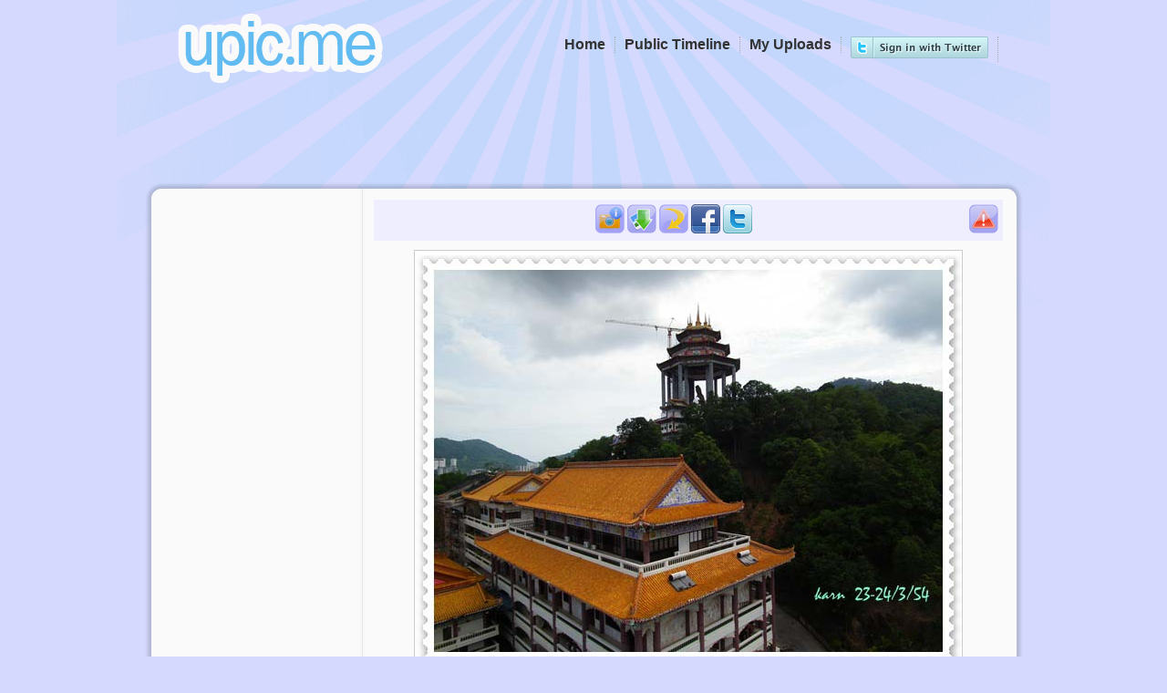

--- FILE ---
content_type: text/html; charset=UTF-8
request_url: https://upic.me/show/22830841
body_size: 3413
content:
<!DOCTYPE html>
<html>
<head>
<meta http-equiv="content-type" content="text/html; charset=utf-8" />
<title>dscf3331.jpg [600x461px] - ฝากรูป</title>
<meta name="stats-in-th" content="baf3" />
<link rel="stylesheet" type="text/css" href="https://upic.me/skins/default/style.css" />
<meta name="google-site-verification" content="jvGobqBJK5xU1mzWHnB2RUYRAiWOP3UHbHwD5xooYd8" />
<meta name="description" content="บริการรับฝากรูป ฝากฟรีไม่มีวันลบ ฝากรูปได้ไม่จำกัด ฝากรูปเร็ว โหลดรูปแรง เรื่องฝากรูปต้อง upic.me เท่านั้น!" />
<meta name="keywords" content="ฝากรูป,อัพโหลดรูป,อัพรูป,ฝากรูปฟรี,เว็บฝากรูป,free image hosting, free, image, hosting, free image, image hosting, unlimited, unlimit, free unlimit image hosting, free unlimit image host, free unlimited image hosting, free unlimited image host" />
<base href="https://upic.me/" />
<script type="text/javascript" src="/jsgzip/bbe46f8b8cea44987c61cad30c3047ba.js"></script>
<script type="text/javascript">
$(document).ready(function() {
  $("abbr.timeago").timeago();
});
</script>

<link rel="alternate" type="application/json+oembed"
	href="https://upic.me/api/oembed?url=https%3A%2F%2Fupic.me%2Fshow%2F22830841&format=json"
	title="oEmbed Profile" />
<meta property="og:site_name" content="ฝากรูป">

<meta property="og:title" content="dscf3331.jpg [600x461px] ฝากรูป">
<meta property="og:image" content="https://upic.me/tw/i/4w/dscf3331.jpg">
<meta name="twitter:card" content="photo">
<meta name="twitter:site" content="@icez">
<meta name="twitter:url" content="https://upic.me/show/22830841">
<meta name="twitter:title" content="dscf3331.jpg [600x461px] ฝากรูป">
<meta name="twitter:image" content="https://upic.me/i/4w/dscf3331.jpg">
<meta name="twitter:image:width" content="600">
<meta name="twitter:image:height" content="461">
</head>
<body>
<div id="wrapper">
<div id="header">
	<div id="logo" class="clearfix">
	<a href="https://upic.me/"><img src="https://upic.me/images/logo.png" width="245" height="87" alt="dscf3331.jpg [600x461px] - ฝากรูป" /></a>

	</div><!--Logo-->

<div id="menulinks" class="clearfix">
	<ul>
<li><a href="https://upic.me/oauth/token"><img src="https://upic.me/images/login-twitter.png" /></a></li>
	<li><a href="https://upic.me/myuploads">My Uploads</a></li>
	<li><a href="https://upic.me/public">Public Timeline</a></li>
	<li><a href="https://upic.me/">Home</a></li>
	</ul>
	<div class="fb-like" data-href="https://www.facebook.com/Upicme" data-send="false" data-width="450" data-show-faces="false" data-font="tahoma" style="float:right;margin-top:5px;"></div>
	<div class="clear"></div>
</div><!--Menulinks-->

</div><!--Header-->

<div id="ads-header-728" style="width:728px;height:90px;margin:0 auto;"></div>


<div id="mainpage">
	<div id="maintop"></div><div id="maincontent">

<div id="toolbarpanel">
&nbsp;
<div class="center">
<br /><br />

</div>

</div><!-- toolbarpanel -->

<div id="contentpanel">
<script type="text/javascript">
function setTooltip(id, tipclass) {
	$(id).tooltip({ offset: [15,0], position: "bottom center", effect: 'slide', tipClass: tipclass, delay: 100,predelay:40}).dynamic({ bottom: { direction: 'down', bounce: true } });
}
function fbShare() {
	window.open("https://www.facebook.com/sharer.php?u=https://upic.me/show/22830841&t=%E0%B8%9D%E0%B8%B2%E0%B8%81%E0%B8%A3%E0%B8%B9%E0%B8%9B","fbShare", "status=0,toolbar=0,location=0,menubar=0,resizable=0,scrollbars=0,height=300,width=600,top=50,left=50");
	return false;
}
function twShare() {
	window.open("https://twitter.com/share?text=%23upicme%20%E0%B8%9D%E0%B8%B2%E0%B8%81%E0%B8%A3%E0%B8%B9%E0%B8%9B&url=https://upic.me/show/22830841&related=icez", "twShare", "status=0,toolbar=0,location=0,menubar=0,resizable=0,scrollbars=1,height=260,width=530");
	return false;
}
</script>
<div id="tools" class="addthis_toolbox addthis_32x32_style addthis_default_style">
	<div class="sprite">
	<a id="btn-report" title="Report this picture as inappropriate" alt="Report inappropriate picture"></a>
<a id="btn-info" rel="imageexif" alt="Exchangeable image file format"></a>
<div class="tooltip-exif" style="z-index:9999;">
<div id="show-exif">
<img src="https://upic.me/tw/i/4w/dscf3331.jpg" />
<dl>
<dt>Brand</dt><dd>FUJIFILM</dd>
<dt>Model</dt><dd>FinePix HS10 HS11</dd>
<dt>Date Taken</dt><dd>2011-04-02 14:50:41</dd>
<dt>Focus at</dt><dd>4.2 mm</dd>
<dt>Shutter</dt><dd>10/4800</dd>
<dt>F Number</dt><dd>5.6</dd>
<dt>ISO speed</dt><dd>ISO 100</dd>
</dl>
<div class="clear"></div>
</div>
</div>
<script type="text/javascript">
	$("#btn-info").tooltip({ offset: [15,0], position: "bottom center", effect: 'slide', tipClass: "tooltip-exif", delay: 100,predelay:40}).dynamic({ bottom: { direction: 'down', bounce: true } });
</script>
<a href="https://upic.me/download/22830841/dscf3331.jpg" id="btn-download" title="Download this image to your computer" alt="Download"></a>
<a id="btn-rotate" title="Rotate the image clockwise" alt="Rotate" onclick="javascript:imgrotate();"></a>
<a id="btn-facebook" alt="Facebook share" href="https://www.facebook.com/sharer.php?u=https%3A%2F%2Fupic.me%2Fshow%2F22830841&t=%E0%B8%9D%E0%B8%B2%E0%B8%81%E0%B8%A3%E0%B8%B9%E0%B8%9B" title="Share this picture to your Facebook Account" onclick="return fbShare();"></a>
<a id="btn-twitter" alt="Twitter share" href="https://twitter.com/share?text=%23upicme%20%E0%B8%9D%E0%B8%B2%E0%B8%81%E0%B8%A3%E0%B8%B9%E0%B8%9B&url=https://upic.me/show/22830841&related=icez" title="Share this picture to your Twitter Account" onclick="return twShare();"></a>
	</div>
	<div class="clear"></div>
</div><!-- tools -->
<script type="text/javascript">
setTooltip("#btn-report", "tooltip");
setTooltip("#btn-download", "tooltip");
setTooltip("#btn-rotate", "tooltip");
setTooltip("#btn-facebook", "tooltip");
setTooltip("#btn-twitter", "tooltip");
var lastWidth = 0;
var lw = 0;
$("#btn-report").click(function(){
	if (confirm("Is this picture pornography?")) {
		$("#btn-report").hide("slow");
		$.get("https://upic.me/report/22830841", function(data){
			if (data.result != "success") {
				$("#btn-report").show	("slow");
			}
		},"json");
	}
});
function imgrotate() {
	lw = $("#image").width();
	$("#image").rotateRight();
	if ($("#image").width() > 600)
	{
		$("#image").width(600);
		lastWidth = lw;
	} else if (lastWidth > 0)
	{
		$("#image").width(lastWidth);
	}
}
</script>

<div id="showimg">
<div id="image-cover" style="position:relative;">
<img id="image" src="https://upic.me/i/4w/dscf3331.jpg" alt="ฝากรูป" />
<div id="image-protection" style="position:absolute;top:0;left:0;width:100%;height:100%;"></div>
</div>
</div><!-- showimg -->

</div><!-- contentpanel -->

<div class="clear"></div>
	</div><!--Maincontent-->
	
	<div id="mainbottom"></div><!--Mainbottom-->

</div><!--Mainpage-->

<div align="center" style="margin-top:15px;">
<!-- ads 728x90 -->
</div>
<div id="showcode">
<div id="codebox">

<table><tr><td class="imgthumb">
	<a href="https://upic.me/show/22830841"><img src="https://upic.me/t/4w/dscf3331.jpg" /></a>
</td><td class="code">
	<div class="codedirect">
	<span>Direct URL</span>
	<input class="direct-page" readonly="readonly" name="direct1" onmouseover="javascript:this.focus();this.select();" value="https://upic.me/show/22830841" type="text">
	<input class="direct-full" readonly="readonly" name="direct2" onmouseover="javascript:this.focus();this.select();" value="https://upic.me/i/4w/dscf3331.jpg" type="text">
	<br></div>
	<div class="codehtml"><div class="codehtml-full">
	<span>HTML Code [full image]</span>
	<input readonly="readonly" name="htmlfull" onmouseover="javascript:this.focus();this.select();" value="&lt;a href=&quot;https://upic.me/show/22830841&quot; target=&quot;_blank&quot;&gt;&lt;img border=&quot;0&quot; src=&quot;https://upic.me/i/4w/dscf3331.jpg&quot;&gt;&lt;/a&gt;" type="text">
	<br></div><div class="codehtml-thumb">
	<span>HTML Code [thumbnail]</span>
	<input readonly="readonly" name="htmlthumb" onmouseover="javascript:this.focus();this.select();" value="&lt;a href=&quot;https://upic.me/show/22830841&quot; target=&quot;_blank&quot;&gt;&lt;img border=&quot;0&quot; src=&quot;https://upic.me/t/4w/dscf3331.jpg&quot;&gt;&lt;/a&gt;" type="text">
	<br></div></div>
	<div class="codebb"><div class="codebb-full">
	<span>BB Code [full image]</span>
	<input readonly="readonly" name="bbfull" onmouseover="javascript:this.focus();this.select();" value="[url=https://upic.me/show/22830841][img]https://upic.me/i/4w/dscf3331.jpg[/img][/url]" type="text">
	<br></div><div class="codebb-thumb">
	<span>BB Code [thumbnail]</span>
	<input readonly="readonly" name="bbthumb" onmouseover="javascript:this.focus();this.select();" value="[url=https://upic.me/show/22830841][img]https://upic.me/t/4w/dscf3331.jpg[/img][/url]" type="text">
	<br></div></div>
	<div class="codemarkdown">
	<span>Markdown [full image]</span>
	<input readonly="readonly" name="mkdwfull" onmouseover="javascript:this.focus();this.select();" value="[![upic.me](https://upic.me/i/4w/dscf3331.jpg)](https://upic.me/show/22830841)" type="text">
	<br>
	<span>Markdown [thumbnail]</span>
	<input readonly="readonly" name="mkdwthumb" onmouseover="javascript:this.focus();this.select();" value="[![upic.me](https://upic.me/t/4w/dscf3331.jpg)](https://upic.me/show/22830841)" type="text">
	<br>
	</div>
</td></tr></table>

</div>
</div>

<div id="mm_preload"><img src="/images/black_arrow.png" /><img src="/images/tooltip-merge.png" /><img src="/images/tooltip-exif.png" /></div>

<div id="footerbar" class="rounded-box">
<span>
<script type="text/javascript" language="javascript1.1" src="https://tracker.stats.in.th/tracker.php?uid=3049"></script><noscript><a target="_blank" href="http://www.stats.in.th/">www.Stats.in.th</a></noscript>
</span>
<div style="clear:both;"></div>
</div><!-- /footerbar -->
<br /><br /><br />
</div><!--Wrapper-->

<script type="text/javascript">
var gaJsHost = (("https:" == document.location.protocol) ? "https://ssl." : "http://www.");
document.write(unescape("%3Cscript src='" + gaJsHost + "google-analytics.com/ga.js' type='text/javascript'%3E%3C/script%3E"));
</script>
<script type="text/javascript">
try {
var pageTracker = _gat._getTracker("UA-57922-7");
pageTracker._trackPageview();
} catch(err) {}

//$("#ads-header-468").html(unescape("%3Ciframe src='/skins/ads-header-468.html' width=468 height=60 frameborder=0 scrolling='no'%3E%3C/iframe%3E"));
//$("#ads-header-728").html(unescape("%3Ciframe src='/skins/ads-header-728.html' width=728 height=90 frameborder=0 scrolling='no'%3E%3C/iframe%3E"));
</script>
<div id="fb-root"></div>
<script>(function(d, s, id) {
  var js, fjs = d.getElementsByTagName(s)[0];
  if (d.getElementById(id)) return;
  js = d.createElement(s); js.id = id;
  js.src = "//connect.facebook.net/en_US/all.js#xfbml=1&appId=180818371943115";
  fjs.parentNode.insertBefore(js, fjs);
}(document, 'script', 'facebook-jssdk'));</script>

<script defer src="https://static.cloudflareinsights.com/beacon.min.js/vcd15cbe7772f49c399c6a5babf22c1241717689176015" integrity="sha512-ZpsOmlRQV6y907TI0dKBHq9Md29nnaEIPlkf84rnaERnq6zvWvPUqr2ft8M1aS28oN72PdrCzSjY4U6VaAw1EQ==" data-cf-beacon='{"version":"2024.11.0","token":"fef346f58fcf4eb4bca772671b001c06","r":1,"server_timing":{"name":{"cfCacheStatus":true,"cfEdge":true,"cfExtPri":true,"cfL4":true,"cfOrigin":true,"cfSpeedBrain":true},"location_startswith":null}}' crossorigin="anonymous"></script>
</body>
</html>
